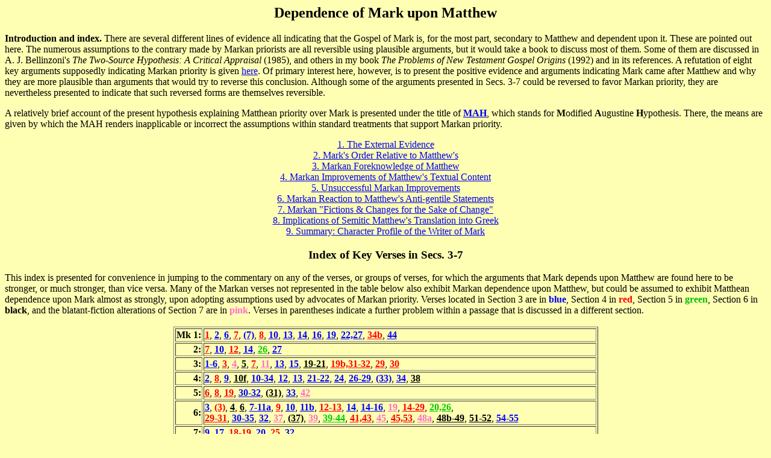

--- FILE ---
content_type: text/html
request_url: http://tjresearch.info/mksecond.htm
body_size: 11083
content:
<html>
<head>
   <meta http-equiv="Content-Type" content="text/html; charset=iso-8859-1">
   <meta name="GENERATOR" content="Mozilla/4.6 [en] (Win98; I) [Netscape]">
   <title>Dependence of Mark upon Matthew</title>
</head>
<body text="#000000" bgcolor="#FFFFB4">

<center>
<h2>Dependence of Mark upon Matthew</h2></center>

<b>Introduction and index.</b> There are several different lines of evidence all indicating that the Gospel of Mark is, for the most part, secondary to Matthew and dependent upon it. These are pointed out here. The numerous assumptions to the contrary made by Markan priorists are all reversible using plausible arguments, but it would take a book to discuss most of them. Some of them are discussed in A. J. Bellinzoni's <i>The Two-Source Hypothesis: A Critical Appraisal</i> (1985), and others in my book <i>The Problems of New Testament Gospel Origins</i> (1992) and in its references. A refutation of eight key arguments supposedly indicating Markan priority is given <a href="refutemk.htm">here</a>. Of primary interest here, however, is to present the positive evidence and arguments indicating Mark came after Matthew and why they are more plausible than arguments that would try to reverse this conclusion. Although some of the arguments presented in Secs. 3-7 could be reversed to favor Markan priority, they are nevertheless presented to indicate that such reversed forms are themselves reversible.

<p>A relatively brief account of the present hypothesis explaining Matthean priority over Mark is presented under the title of <a href="MAH.htm"><b>MAH</b></a>, which stands for <b>M</b>odified <b>A</b>ugustine <b>H</b>ypothesis. There, the means are given by which the MAH renders inapplicable or incorrect the assumptions within standard treatments that support Markan priority.  

<center><p><a href="#Mk1">1. The External Evidence</a>
<br><a href="mksec2.htm">2. Mark's Order Relative to Matthew's</a>
<br><a href="mksec3.htm">3. Markan Foreknowledge of Matthew</a>
<br><a href="mksec4.htm">4. Markan Improvements of Matthew's Textual Content</a>
<br><a href="mksec5.htm">5. Unsuccessful Markan Improvements</a>
<br><a href="mksec6.htm">6. Markan Reaction to Matthew's Anti-gentile Statements</a>
<br><a href="mksec7.htm">7. Markan "Fictions & Changes for the Sake of Change"</a>
<br><a href="mksec8.htm">8. Implications of Semitic Matthew's Translation
into Greek</a>
<br><a href="mksec9.htm">9. Summary: Character Profile of the Writer of Mark</a>
</center>

<center><h3>Index of Key Verses in Secs. 3-7</center></h3>

This index is presented for convenience in jumping to the commentary on any of the verses, or groups of verses, for which the arguments that Mark depends upon Matthew are found here to be stronger, or much stronger, than vice versa. Many of the Markan verses not represented in the table below also exhibit Markan dependence upon Matthew, but could be assumed to exhibit Matthean dependence upon Mark almost as strongly, upon adopting assumptions used by advocates of Markan priority. Verses located in Section 3 are in <font color="#0000FF"><b>blue</b></font>, Section 4 in <font color="#FF0000"><b>red</b></font>, Section 5 in <font color=00CC00"><b>green</b></font>, Section 6 in <b>black</b>, and the blatant-fiction alterations of Section 7 are in <font color="#FF6EC7"><b>pink</b></font>. Verses in parentheses indicate a further problem within a passage that is discussed in a different section.<br><br>

<center><table border=1><tr>
<td><b>Mk 1:</b></td><td>
<a href="mksec4.htm#R1" ><font color="#FF0000"><b>1</b></font></a>, 
<a href="mksec3.htm#ka2"><font color="#0000FF"><b>2</b></font></a>,
<a href="mksec3.htm#ka6"><font color="#0000FF"><b>6</b></font></a>,
<a href="mksec4.htm#ka7"><font color="#FF0000"><b>7</b></font></a>, 
<a href="mksec3.htm#ka(7)"><font color="#0000FF"><b>(7)</b></font></a>,
<a href="mksec4.htm#ka8"><font color="#FF0000"><b>8</b></font></a>, 
<a href="mksec3.htm#ka10"><font color="#0000FF"><b>10</b></font></a>,
<a href="mksec3.htm#ka13"><font color="#0000FF"><b>13</b></font></a>,
<a href="mksec3.htm#ka14"><font color="#0000FF"><b>14</b></font></a>,
<a href="mksec3.htm#ka16"><font color="#0000FF"><b>16</b></font></a>,
<a href="mksec3.htm#ka19"><font color="#0000FF"><b>19</b></font></a>,
<a href="mksec3.htm#ka22"><font color="#0000FF"><b>22,27</b></font></a>,
<a href="mksec4.htm#ka34b"><font color="#FF0000"><b>34b</b></font></a>, 
<a href="mksec3.htm#ka44"><font color="#0000FF"><b>44</b></font></a>
</td></tr>

<tr><td align="right"><b>2:</b></td><td>
<a href="mksec4.htm#kb7"><font color="#FF0000"><b>7</b></font></a>, 
<a href="mksec3.htm#kb10"><font color="#0000FF"><b>10</b></font></a>,
<a href="mksec4.htm#kb12"><font color="#FF0000"><b>12</b></font></a>, 
<a href="mksec3.htm#kb14"><font color="#0000FF"><b>14</b></font></a>,
<a href="mksec5.htm#kb26"><font color="#00CC00"><b>26</b></font></a>, 
<a href="mksec3.htm#kb27"><font color="#0000FF"><b>27</b></font></a>
</td></tr>

<tr><td align="right"><b>3:</b></td><td>
<a href="mksec3.htm#kc1-6"><font color="#0000FF"><b>1-6</b></font></a>,
<a href="mksec4.htm#kc3"><font color="#FF0000"><b>3</b></font></a>, 
<a href="mksec7.htm#kc4"><font color="#FF6EC7"><b>4</b></font></a>, 
<a href="mksec6.htm#kc5"><font color="#000000"><b>5</b></font></a>, 
<a href="mksec4.htm#kc7"><font color="#FF0000"><b>7</b></font></a>, 
<a href="mksec7.htm#kc11"><font color="#FF6EC7"><b>11</b></font></a>, 
<a href="mksec3.htm#kc13"><font color="#0000FF"><b>13</b></font></a>,
<a href="mksec3.htm#kc15"><font color="#0000FF"><b>15</b></font></a>,
<a href="mksec6.htm#kc19-21"><font color="#000000"><b>19-21</b></font></a>, 
<a href="mksec4.htm#kc19"><font color="#FF0000"><b>19b,31-32</b></font></a>, 
<a href="mksec4.htm#kc29"><font color="#FF0000"><b>29</b></font></a>, 
<a href="mksec4.htm#kc30"><font color="#FF0000"><b>30</b></font></a>
</td></tr>

<tr><td align="right"><b>4:</b></td><td>
<a href="mksec3.htm#kd2&33"><font color="#0000FF"><b>2</b></font></a>,
<a href="mksec4.htm#kd8"><font color="#FF0000"><b>8</b></font></a>, 
<a href="mksec3.htm#kb27"><font color="#0000FF"><b>9</b></font></a>,
<a href="mksec6.htm#kd10f"><font color="#000000"><b>10f</b></font></a>,
<a href="mksec3.htm#kd10-34"><font color="#0000FF"><b>10-34</b></font></a>,
<a href="mksec3.htm#kd12"><font color="#0000FF"><b>12</b></font></a>,
<a href="mksec3.htm#kd13"><font color="#0000FF"><b>13</b></font></a>,
<a href="mksec3.htm#kd21-22"><font color="#0000FF"><b>21-22</b></font></a>,
<a href="mksec3.htm#kd24"><font color="#0000FF"><b>24</b></font></a>,
<a href="mksec3.htm#kd26-29"><font color="#0000FF"><b>26-29</b></font></a>,
<a href="mksec3.htm#kd2&33"><font color="#0000FF"><b>(33)</b></font></a>,
<a href="mksec3.htm#kd34"><font color="#0000FF"><b>34</b></font></a>,
<a href="mksec6.htm#kd38"><font color="#000000"><b>38</b></font></a>
</td></tr>

<tr><td align="right"><b>5:</b></td><td>
<a href="mksec4.htm#ke6"><font color="#FF0000"><b>6</b></font></a>, 
<a href="mksec4.htm#ke8"><font color="#FF0000"><b>8</b></font></a>, 
<a href="mksec4.htm#ke19"><font color="#FF0000"><b>19</b></font></a>, 
<a href="mksec3.htm#ke30-32"><font color="#0000FF"><b>30-32</b></font></a>,
<a href="mksec3.htm#ke30-32"><font color="#000000"><b>(31)</b></font></a>,
<a href="mksec6.htm#ke30-33"<font color="#000000"><b>33</b></font></a>,
<a href="mksec7.htm#ke42"><font color="#FF6EC7"><b>42</b></font></a> 
</td></tr>

<tr><td align="right"><b>6:</b></td><td>
<a href="mksec3.htm#kf3"><font color="#0000FF"><b>3</b></font></a>,
<a href="mksec4.htm#kf(3)"><font color="#FF0000"><b>(3)</b></font></a>, 
<a href="mksec6.htm#kf4"><font color="#000000"><b>4</b></font></a>, 
<a href="mksec6.htm#kf6"><font color="#000000"><b>6</b></font></a>, 
<a href="mksec3.htm#kf7-11a"><font color="#0000FF"><b>7-11a</b></font></a>,
<a href="mksec4.htm#kf9"><font color="#FF0000"><b>9</b></font></a>, 
<a href="mksec3.htm#kb27"><font color="#0000FF"><b>10</b></font></a>,
<a href="mksec3.htm#kf11b"><font color="#0000FF"><b>11b</b></font></a>,
<a href="mksec4.htm#kf12-13"><font color="#FF0000"><b>12-13</b></font></a>, 
<a href="mksec3.htm#kf14"><font color="#0000FF"><b>14</b></font></a>,
<a href="mksec3.htm#kf14-16"><font color="#0000FF"><b>14-16</b></font></a>,
<a href="mksec7.htm#kf19"><font color="#FF6EC7"><b>19</b></font></a>,
<a href="mksec4.htm#kf14-29"><font color="#FF0000"><b>14-29</b></font></a>, 
<a href="mksec5.htm#kf20,26"><font color="#00CC00"><b>20,26</b></font></a>, 
<br>
<a href="mksec4.htm#kf29-31"><font color="#FF0000"><b>29-31</b></font></a>, 
<a href="mksec3.htm#kf30-35"><font color="#0000FF"><b>30-35</b></font></a>,
<a href="mksec3.htm#kf32"><font color="#0000FF"><b>32</b></font></a>,
<a href="mksec7.htm#kf37"><font color="#FF6EC7"><b>37</b></font></a>, 
<a href="mksec7.htm#kf37"><font color="#000000"><b>(37)</b></font></a>, 
<a href="mksec7.htm#kf39"><font color="#FF6EC7"><b>39</b></font></a>, 
<a href="mksec5.htm#kf39-44"><font color="#00CC00"><b>39-44</b></font></a>, 
<a href="mksec4.htm#kf41,43"><font color="#FF0000"><b>41,43</b></font></a>, 
<a href="mksec7.htm#kf45"><font color="#FF6EC7"><b>45</b></font></a>, 
<a href="mksec4.htm#kf45,53"><font color="#FF0000"><b>45,53</b></font></a>, 
<a href="mksec7.htm#kf48a"><font color="FF6EC7"><b>48a</b></font></a>,
<a href="mksec6.htm#kf48-49"><font color="#000000"><b>48b-49</b></font></a>, 
<a href="mksec6.htm#kf51-52"><font color="#000000"><b>51-52</b></font></a>, 
<a href="mksec3.htm#kf54-55"><font color="#0000FF"><b>54-55</b></font></a>
</td></tr>

<tr><td align="right"><b>7:</b></td><td>
<a href="mksec3.htm#kb27"><font color="#0000FF"><b>9</b></font></a>,
<a href="mksec3.htm#kg17"><font color="#0000FF"><b>17</b></font></a>,
<a href="mksec4.htm#kg18-19"><font color="#FF0000"><b>18-19</b></font></a>, 
<a href="mksec3.htm#kb27"><font color="#0000FF"><b>20</b></font></a>,
<a href="mksec4.htm#kg25"><font color="#FF0000"><b>25</b></font></a>, 
<a href="mksec3.htm#kg32"><font color="#0000FF"><b>32</b></font></a>
</td></tr>

<tr><td align="right"><b>8:</b></td><td>
<a href="mksec4.htm#kh1"><font color="#FF0000"><b>1</b></font></a>, 
<a href="mksec3.htm#kh10"><font color="#0000FF"><b>10</b></font></a>,
<a href="mksec7.htm#kh12"><font color="#FF6EC7"><b>12</b></font></a>, 
<a href="mksec3.htm#kh14-17"><font color="#0000FF"><b>14-17</b></font></a>,
<a href="mksec6.htm#kh17"><font color="#000000"><b>(17)</b></font></a>,
<a href="mksec6.htm#kh21"><font color="#000000"><b>21</b></font></a>,
<a href="mksec4.htm#kh22-26"><font color="#FF0000"><b>22-26</b></font></a>, 
<a href="mksec3.htm#kh27-29"><font color="#0000FF"><b>27-29</b></font></a>,
<a href="mksec3.htm#kh32"><font color="#0000FF"><b>32</b></font></a>,
<a href="mksec4.htm#kh33"><font color="#FF0000"><b>33</b></font></a>, 
<a href="mksec4.htm#kh34"><font color="#FF0000"><b>34</b></font></a>, 
<a href="mksec4.htm#kh35"><font color="#FF0000"><b>35</b></font></a>, 
<a href="mksec4.htm#kh38"><font color="#FF0000"><b>38</b></font></a> 
</td></tr>

<tr><td align="right"><b>9:</b></td><td>
<a href="mksec3.htm#kb27"><font color="#0000FF"><b>1</b></font></a>,
<a href="mksec6.htm#ki10"><font color="#000000"><b>10</b></font></a>,
<a href="mksec3.htm#ki13"><font color="#0000FF"><b>13</b></font></a>,
<a href="mksec5.htm#ki14-29"><font color="#00CC00"><b>14-29</b></font></a>, 
<a href="mksec7.htm#ki25"><font color="#FF6EC7"><b>25</b></font></a>, 
<a href="mksec3.htm#ki30-31"><font color="#0000FF"><b>30-31</b></font></a>,
<a href="mksec6.htm#ki32"><font color="#000000"><b>32</b></font></a>,
<a href="mksec3.htm#ki33"><font color="#0000FF"><b>33</b></font></a>,
<a href="mksec7.htm#ki(33)"><font color="#FF6EC7"><b>(33)</b></font></a>, 
<a href="mksec6.htm#ki33-34"><font color="#000000"><b>(33-34)</b></font></a>,
<a href="mksec3.htm#ki33-35"><font color="#0000FF"><b>33-35</b></font></a>,
<a href="mksec3.htm#ki36-37"><font color="#0000FF"><b>36-37</b></font></a>,
<a href="mksec3.htm#ki38-39"><font color="#0000FF"><b>38-39</b></font></a>,
<a href="mksec3.htm#ki41"><font color="#0000FF"><b>41</b></font></a>,
<a href="mksec4.htm#ki47"><font color="#FF0000"><b>47</b></font></a>, 
<a href="mksec3.htm#ki49-50"><font color="#0000FF"><b>49-50</b></font></a>
</td></tr>

<tr><td align="right"><b>10:</b></td><td>
<a href="mksec4.htm#kj13-16"><font color="#FF0000"><b>13-16</b></font></a>, 
<a href="mksec6.htm#kj14"><font color="#000000"><b>(14)</b></font></a>, 
<a href="mksec4.htm#kj17"><font color="#FF0000"><b>17</b></font></a>, 
<a href="mksec5.htm#R5.1"><font color="#00CC00"><b>17-18</b></font></a>, 
<a href="mksec3.htm#kj23-26"><font color="#0000FF"><b>23-26</b></font></a>,
<a href="mksec3.htm#kj23-26"><font color="#000000"><b>(24)</b></font></a>,
<a href="mksec4.htm#kj29-30"><font color="#FF0000"><b>29-30</b></font></a>, 
<a href="mksec3.htm#kj31"><font color="#0000FF"><b>31</b></font></a>,
<a href="mksec6.htm#kj32"><font color="#000000"><b>32</b></font></a>,
<a href="mksec6.htm#kj35"><font color="#000000"><b>35</b></font></a>,
<a href="mksec4.htm#kj38"><font color="#FF0000"><b>38</b></font></a>, 
<a href="mksec4.htm#kj46"><font color="#FF0000"><b>46</b></font></a>, 
<a href="mksec4.htm#kj50"><font color="#FF0000"><b>50</b></font></a>,
<a href="mksec4.htm#kj52"><font color="#FF0000"><b>52</b></font></a> 
</td></tr>

<tr><td align="right"><b>11:</b></td><td>
<a href="mksec4.htm#kk2-7"><font color="#FF0000"><b>2-7</b></font></a>, 
<a href="mksec5.htm#kk3"><font color="#00CC00"><b>3</b></font></a>, 
<a href="mksec3.htm#kk11-17"><font color="#0000FF"><b>11-17</b></font></a>,
<a href="mksec5.htm#kk13"><font color="#00CC00"><b>13</b></font></a>, 
<a href="mksec4.htm#kk15"><font color="#FF0000"><b>15</b></font></a>, 
<a href="mksec3.htm#kk18-19"><font color="#0000FF"><b>18-19</b></font></a>,
<a href="mksec3.htm#kk21-23"><font color="#0000FF"><b>21-23</b></font></a>,
<a href="mksec3.htm#kb27"><font color="#0000FF"><b>24</b></font></a>,
<a href="mksec3.htm#kk25"><font color="#0000FF"><b>25</b></font></a>,
<a href="mksec3.htm#kk30-33"><font color="#0000FF"><b>30-33</b></font></a>
</td></tr>

<tr><td align="right"><b>12:</b></td><td>
<a href="mksec3.htm#kl1"><font color="#0000FF"><b>1</b></font></a>,
<a href="mksec4.htm#kl6"><font color="#FF0000"><b>6</b></font></a>, 
<a href="mksec4.htm#kl9"><font color="#FF0000"><b>9</b></font></a>, 
<a href="mksec4.htm#kl27b"><font color="#FF0000"><b>27b</b></font></a>, 
<a href="mksec3.htm#kl28"><font color="#0000FF"><b>28</b></font></a>,
<a href="mksec4.htm#kl29"><font color="#FF0000"><b>29</b></font></a>, 
<a href="mksec3.htm#kl34b"><font color="#0000FF"><b>34b</b></font></a>,
<a href="mksec4.htm#kl36"><font color="#FF0000"><b>36</b></font></a>, 
<a href="mksec3.htm#kl38-40"><font color="#0000FF"><b>38-40</b></font></a>
</td></tr>

<tr><td align="right"><b>13:</b></td><td>
<a href="mksec4.htm#km1-2"><font color="#FF0000"><b>1-2</b></font></a>, 
<a href="mksec7.htm#km3"><font color="#FF6EC7"><b>3</b></font></a>, 
<a href="mksec4.htm#km4"><font color="#FF0000"><b>4</b></font></a>, 
<a href="mksec3.htm#km9"><font color="#0000FF"><b>9</b></font></a>,
<a href="mksec4.htm#km10"><font color="#FF0000"><b>10</b></font></a>, 
<a href="mksec4.htm#km11"><font color="#FF0000"><b>11</b></font></a>, 
<a href="mksec3.htm#km14"><font color="#0000FF"><b>14</b></font></a>,
<a href="mksec4.htm#km18"><font color="#FF0000"><b>18</b></font></a>, 
<a href="mksec3.htm#km26"><font color="#0000FF"><b>26</b></font></a>,
<a href="mksec4.htm#km27"><font color="#FF0000"><b>27</b></font></a>, 
<a href="mksec3.htm#km33-37"><font color="#0000FF"><b>33-37</b></font></a>
</td></tr>

<tr><td align="right"><b>14:</b></td><td>
<a href="mksec3.htm#kn4"><font color="#FF0000"><b>4</b></font></a>,
<a href="mksec6.htm#kn4-5"><font color="#000000"><b>4-5</b></font></a>,
<a href="mksec3.htm#kn9"><font color="#0000FF"><b>9</b></font></a>,
<a href="mksec6.htm#kn11"><font color="#000000"><b>11</b></font></a>,
<a href="mksec4.htm#kn13-17"><font color="#FF0000"><b>13-17</b></font></a>, 
<a href="mksec7.htm#kn20"><font color="#FF6EC7"><b>20</b></font></a>, 
<a href="mksec4.htm#kn21-22"><font color="#FF0000"><b>21-22</b></font></a>, 
<a href="mksec4.htm#kn24"><font color="#FF0000"><b>24</b></font></a>, 
<a href="mksec4.htm#kn26,31-32"><font color="#FF0000"><b>26,31-32</b></font></a>, 
<a href="mksec4.htm#kn30,72"><font color="#FF0000"><b>30,72</b></font></a>, 
<a href="mksec6.htm#kn31"><font color="#000000"><b>(31)</b></font></a>, 
<a href="mksec6.htm#kn40"><font color="#000000"><b>40</b></font></a>,
<a href="mksec6.htm#kn47"><font color="#000000"><b>47</b></font></a>,
<a href="mksec3.htm#kn50"><font color="#0000FF"><b>50</b></font></a>,
<a href="mksec6.htm#kn51-52"><font color="#000000"><b>51-52</b></font></a>,
<a href="mksec6.htm#kn54"><font color="#000000"><b>54</b></font></a>,
<a href="mksec4.htm#kn65"><font color="#FF0000"><b>65</b></font></a>, 
<a href="mksec3.htm#kn(65)"><font color="#0000FF"><b>(65)</b></font></a>,
<a href="mksec5.htm#kn((65))"><font color="#00CC00"><b>((65))</b></font></a>, 
<a href="mksec3.htm#kn68"><font color="#0000FF"><b>68</b></font></a>,
<a href="mksec3.htm#kn70"><font color="#0000FF"><b>70</b></font></a>
</td></tr>

<tr><td align="right"><b>15:</b></td><td>
<a href="mksec3.htm#ko1"><font color="#0000FF"><b>1</b></font></a>,
<a href="mksec6.htm#ko1"><font color="#000000"><b>(1)</b></font></a>,
<a href="mksec3.htm#ko8-9"><font color="#0000FF"><b>8-9</b></font></a>,
<a href="mksec3.htm#ko13"><font color="#0000FF"><b>13</b></font></a>,
<a href="mksec3.htm#ko17-19"><font color="#0000FF"><b>17-19</b></font></a>,
<a href="mksec3.htm#ko20"><font color="#0000FF"><b>20</b></font></a>,
<a href="mksec7.htm#ko21"><font color="#FF6EC7"><b>21</b></font></a>, 
<a href="mksec3.htm#ko26"><font color="#0000FF"><b>26</b></font></a>,
<a href="mksec4.htm#ko32"><font color="#FF0000"><b>32</b></font></a>, 
<a href="mksec3.htm#ko38-39"><font color="#0000FF"><b>38-39</b></font></a>,
<a href="mksec7.htm#ko42-43"><font color="#00CC00"><b>42-43</b></font></a>, 
<a href="mksec7.htm#ko43"><font color="#FF0000"><b>43</b></font></a>, 
<a href="mksec7.htm#ko44-45"><font color="#FF0000"><b>44-45</b></font></a>, 
<a href="mksec4.htm#ko46"><font color="#FF0000"><b>46</b></font></a>,
<a href="mksec3.htm#ko47"><font color="#0000FF"><b>47-</b></font></a>
</td></tr>

<tr><td align="right"><b>16:</b></td><td>
<a href="mksec3.htm#ko47"><font color="#0000FF"><b>-1</b></font></a>,
<a href="mksec4.htm#kp2-8"><font color="#FF0000"><b>2-8</b></font></a>,
<a href="mksec3.htm#kp6-7"><font color="#0000FF"><b>6-7</b></font></a>,
<a href="mksec6.htm#kp7"><font color="#000000"><b>(7)</b></font></a>,
<a href="mksec6.htm#kp8"><font color="#000000"><b>(8)</b></font></a>

</td></tr>
</table></center>

<center><h3><a NAME="Mk1"></a>1. The External Evidence</h3></center>

The written evidence outside of what can be deduced from the Gospels themselves is called the external evidence. It is well known to scholars, who, however, have dismissed most of it. 

<p><b>Papias</b>. Around A.D. 140 Bishop Papias of Hierapolis
wrote, as presented or summarized by Eusebius nearly two centuries later:<a href="#1">[1]</a> 

<blockquote>Mark became Peter's interpreter and wrote accurately all that he remembered, not indeed in order, of the things said or done by the Lord. For he had not heard the Lord, nor had he followed him, but later on, as I said, followed Peter, who used to give teaching as necessity demanded but not making, as it were, an arrangement of the Lord's oracles, so that Mark did nothing wrong in thus writing down single points as he remembered
them. For to one thing he gave attention, to leave out nothing of what he had heard and to make no false statements in them.</blockquote>

This reads primarily as an apology saying that Mark (that is, the writer of Mark) had done nothing wrong in writing down some events within his gospel in the wrong order. Now this gospel, though shorter than Matthew in length, is still much too long and varied for its order to have been known to be "improper" through any remembrance of oral tradition. Its order had to be improper relative to some other, written document, which then must have been a gospel that preceded it. Hence Mark could not have been the first gospel written.

<p>What Papias said about Matthew, however, is consistent with <i>it</i> having been this first gospel satisfactory for use in churches where the audiences were fluent in Aramaic or Hebrew:

<blockquote>Matthew compiled the Logia in the Hebrew language, and each interpreted them as best he could.<a href="#2">[2]</a></blockquote> And as we have seen <a href="mttjindx.htm">elsewhere</a> on this website, these Logia were the prime candidate to have been the <i>Talmud of Jmmanuel</i> (TJ), out of which the writer of Matthew formed his gospel.

<p>We know that these Logia did not constitute the written Gospel of Matthew itself, because Papias wrote five treatises about the Logia; also, from one of them Eusebius mentioned a teaching or saying not in Matthew (about the millennium). From what may be learned about the TJ, or Logia, from elsewhere in this website, one may learn that it would have been impossibly heretical for Christianity. Thus those who made use of it -- not only the
writer of Matthew but to a small extent the writers of Luke and John also -- had to be very careful what they extracted from it and how they altered it to make it acceptable. This process seems to be what Papias had in mind by "and each interpreted them as best he could." This of course also explains why these Logia did not survive, why Papias's treatises about the Logia did not survive, why there is no historical or literary evidence of any document resembling the scholars' "Q", and why next to nothing has survived describing where, when, under what circumstances and by whom the Gospels were really written. The hypotheses of New Testament scholars within academia cannot explain any of this.

<p>In interpreting these quotations from Eusebius, it must be kept in mind that long before his time, it had become a very important orthodoxy to accept that the writers of the Gospels were the persons to whom they were attributed. Thus one cannot be sure if Papias himself had spoken as if Mark and Matthew were the authors of the respective gospels, or if it was Eusebius who had worded it to read as if they were.

<p>

<p><b>Irenaeus.</b> Around A.D. 170 or 180 one finds that Irenaeus, the Bishop of Lyons, clearly expressed the tradition of the order in which the Gospels were written in his famous work, <i>Against Heresies</i>:

<blockquote>So Matthew among the Hebrews issued a writing of the gospel in their own tongue, while Peter and Paul were preaching the gospel at Rome and founding the Church. After their decease Mark, the disciple and interpreter of Peter, also handed down to us in writing what Peter had preached. Then Luke, the follower of Paul, recorded in a book the gospel as it was preached by him. Finally John, the disciple of the Lord, who had lain on his breast, himself published the Gospel, while he was residing
at Ephesus in Asia.<a href="#3">[3]</a></blockquote>

This tradition was later seconded by other church fathers, including <b>Origen</b> and <b>Augustine</b>. It should not seem surprising that the writer of Mark would have abbreviated Matthew heavily, while at the same time usually expanding upon what he retained. It has been noted by Thomas Fischer that the same
thing was done by a redactor of 2 Maccabees: 

<p><blockquote>The somewhat verbose epitomizer (or abridger), who modestly remained anonymous, abbreviated the five books of Jason (whose existence we are not to doubt...) into a single book.... This redactor organized and partly expanded the contents, as was the current practice..." <a href="#4">[4]</a></blockquote></p>

<p>Although this took place one or two centuries before Mark was written, 2 Maccabees, like Mark, was written or preserved in Greek.

<p><b>Aristides.</b> The writing of this Greek philosopher, who became a Christian, is especially important in several respects. It is the only testimony which, at least in passing, can be accurately dated. Around A.D. 120-130 he wrote an "apology" to the Roman emperor, Hadrian, explaining how the ways of the Christians were better than those of the barbarians, Greeks and Jews. Key portions of his apology are:

<blockquote><p>The Christians, then, trace the beginning of their religion from Jesus the Messiah; and he is named the Son of God Most High. And it is said that God came down from heaven, and from a Hebrew virgin assumed and clothed himself with flesh; and the Son of God lived in a daughter of man. This is taught in the gospel, as it is called, which a short time was preached among them; and you also if you will read therein, may perceive the power which belongs to it. This Jesus, then, was born of the race of the Hebrews; and he had twelve disciples in order that the purpose of his incarnation might in time be accomplished. But he himself was pierced by the Jews, and he died and was buried; and they say that after three days he rose and ascended to heaven. Thereupon these twelve disciples went forth throughout the known parts of the world, and kept showing his greatness with all modesty and uprightness. And hence also those of the present day who believe that preaching are called Christians, and they are become famous. 

<p>...And they do not proclaim in the ears of the multitude the kind deeds they do, but are careful that no one should notice them; and they conceal their giving just as he who finds a treasure and conceals it.<a href="#5">[5]</a></blockquote>

<p>Here one notices that the topics from <i>the gospel</i> Aristides speaks about are prominent in the Gospel of Matthew, but not necessarily in Mark or Luke. Mark doesn't have any
nativity account, and the last sentence presented suggests the gospel Aristides primarily had in mind was Matthew, not Luke, because its verses summarize what's in Mt 6:1-6, which was left out of Luke. Unfortunately, however, Aristides did not bother to mention if this dominant gospel was written in Hebrew or not, as the other external evidence has indicated.

<p><b>The Gospels' authors.</b> If the Gospels were not written by their namesakes, as we find here and as most scholars agree, it is not surprising that that fact would have been kept covered up during the first decade or two after the gospels came out, and only then supplanted by the orthodox belief that they had been written by their namesakes as further decades elapsed. Thus Aristides did not speak of Matthew, and Justin, some dozen years later, did not mention any of the Gospel namesakes though he quoted heavily from them. It is to be expected, then, that silence on this would prevail, given that the earliest Gospel users, from around A.D. 125-150, knew that the Gospels could not have been written by their namesakes, who must have died decades earlier. Later still, however, as by the time of Irenaeus, the time of first appearance of the Gospels could be argued to have occurred over a century before, when their attributed writers could have been still living.

<p><b>Gospel order.</b> However, there was no good reason for early church fathers to invent a false tradition about the <i>order</i> in which the Gospels had appeared, and in which language Matthew had been first written. There is nothing heretical about one gospel coming out first and another second, etc., which order would have been common knowledge among the clergy, at least, at the church where Matthew was written, and
in Rome where Mark was apparently written, and at other churches to which transcriptions of these gospels had been delivered. Hence this tradition of Matthean priority over Mark should be given heavy weight in any consideration of the priority among the Gospels (the Synoptic Problem). That it is given very little or no weight by most of today's scholars reflects the desire of the past century and a half that Mark be the first gospel written. This desire, in turn, was fueled by the unacceptability, as far as theologically committed scholars were concerned, for the writer of Mark to have omitted important teachings of Jesus, if he had copied from Matthew.

<p>It should be mentioned that the connection of the man Mark (presumably John Mark of Acts 12:12) with Peter in Rome is supported by <b>Clement of Alexandria</b>. A key part of what Clement wrote, as relayed by Eusebius, is:

<blockquote>And in the same books Clement has inserted a tradition of the primitive elders with regard to the order of the Gospels as follows. He said that those Gospels were first written [openly pubished] which include the genealogies, but that the Gospel according to Mark came into being in this manner: When Peter had publicly preached the word in Rome, and by the Spirit had proclaimed the Gospel, that those present, who were many, exhorted Mark, as one who had followed him for a long time and remembered what had been spoken, to make a record of what was said; and that he did this, and distributed the Gospel among those that asked him. And that when the matter came to Peter's knowledge he neither strongly forbade it nor urged it forward.<a href="#6">[6]</a></blockquote>

Clement's statement about the gospels containing genealogies having been the ones written first conflicts with the portion of the tradition that says Mark preceded Luke, as Mark has no genealogy. It has recently been interpreted intelligently upon noting that the Greek "pro" could mean not only a sense of "before" in time, but a sense of being "before the public" when the context is right, as in this instance.<a href="#7">[7]</a> This would indicate that soon after Matthew and Luke were written, they were set forth before the public, but after Mark was written, it was not. This accords with the much greater number of allusions to verses from Matthew and/or Luke than from Mark by mid-2nd-century writers, such as Justin, Marcion, and the writer of the Gospel of Thomas.

<a NAME="R4.2"></a><p><b>Peter & Mark's document in Rome.</b> Most scholars who have studied Mark find that it is not consistent with being the remembrances of Peter; further, it is named after (John) Mark, not Peter. Yet the above quotation, together with that of Papias, does indicate that Peter and (John) Mark had been together in Rome and had had some document that Peter did not urge forward. (Verse Rom 15:20 also strongly implies that Peter had been to Rome ahead of Paul.) Study of the <i>Talmud of Jmmanuel</i> (TJ) strongly suggests that this document in Rome was an early written gospel that had, very early in its existence, been stolen and turned over to a chief priest in hopes of gaining evidence of blasphemy against Jmmanuel. The point at which it was stolen in the TJ's story corresponds to around Matthew's 12th chapter, which is the point beyond which Mark's order of pericopes suddenly agrees very well with Matthew's. Quite possibly Peter was able to recover the document some time after the crucifixion and later take it to Rome with him and John Mark. 

<p>This writing then must have been what was later erroneously referred to as Peter's remembrances, but was actually a short gospel-like writing. To give it a name, we may call it Ur-Talmud-Jmmanuel, or Ur-TJ. The fact that the Ur-TJ was not urged forward by Peter and did not, therefore, become a known gospel at that time suggests it had been stolen before much of Jmmanuel's/Jesus' ministry had been fulfilled and thus failed to incorporate the essence of Christianity involving the passion and resurrection. Another reason Peter could not likely have urged it forward is that it spoke of Immanuel, not "Jesus" as he was becoming known, and did not treat him as a savior figure or forgiver of sins, but rather as a teacher of spiritual truths. Hence it is understandable that the Ur-TJ -- the first, aborted version of the <i>Talmud of Jmmanuel</i> -- languished for decades in some house-church in Rome until the Gospel of Matthew appeared on the scene in Semitic form. Then the Ur-TJ, along with Matthew, provided the incentive for a writer in Rome to compile a gospel for gentiles, as he could insert information from it not present in the Gospel of Matthew, and at the same time could alter Matthew into a gospel suitable for gentiles, namely Mark. This is an important aspect of the present neo-Augustinian hypothesis relative to the Synoptic Problem.

<p>As to who this later writer was, I know of one interesting clue: his name may have been Glaucias. That is the name supplied by Clement of Alexandria for Peter's interpreter in Book 7.17 of his <i>Stromata</i>:

<blockquote>It was later, in the times of Adrian the king, that those who invented the heresies arose; and they extended to the age of Antoninus the elder, as, for instance, Basilides, though he claims (as they boast) for his master, Glaucias, the interpreter of Peter.</blockquote>

<p>Adrian (Hadrian) was Roman emperor from 117-138. Basilides was "the earliest of the Alexandrian Gnostics, a native of Alexandria and flourished under the Emperors Adrian and Antoninus Pius, about 120-140," according to the Catholic Encyclopedia. This chronology is then consistent for Mark to have been written around 120 by Glaucias, who might have been called writer of Mark by Basilides. However, when Clement of Alexandria wrote of Basilides, circa A.D. 195-200, he had to abide by the orthodoxy established by the time of Irenaeus, that the writers of the Gospels were those whom the Gospels were attributed to. Hence, Clement needed to "correct" Basilides here so that the writer of Mark would be Peter's interpreter, John Mark. By referring to Glaucias as "Peter's interpreter," Clement could have it both ways, as the phrase might be interpreted either as "Peter's disciple" or as the writer of Mark as Papias had done.  

<p>Clement of Alexandria (150-~211) may then have been among the first to have telescoped the time of the late writing of Mark circa A.D. 120 into the time when the Ur-TJ possessed by Peter and John Mark in Rome was being circulated to interested persons, circa A.D. 50-60. This alteration of chronology would serve to promote the orthodoxy that the Gospels were written early and by their namesakes.

<p>We therefore have incentive to examine the order of Mark's sequence of verses relative to Matthew's to ascertain if it gives indication of extra dependence upon Matthew at and beyond the point where the document recovered by Peter had been aborted due to its theft. This is done in the next section.</p>


<center><b>REFERENCES</b></center>

<p><a NAME="1"></a>1. Eusebius, <i>Ecclesiastical History (EH)</i> 3.39.15.
<p><a NAME="2"></a>2. Eusebius, <i>EH</i> 3.39.16.
<p><a NAME="3"></a>3. Irenaeus, <i>Adversus Haereses</i> 3.1.1.
<p><a NAME="4"></a>4. Fischer, Thomas, in <i>Anchor Bible Dictionary</i>,
vol. 4, p. 442. Thanks to Stephen Carlson for making this observation known
via the Internet.
<p><a NAME="5"></a>5. See the <a href="http://www.ocf.org/OrthodoxPage/reading/St.Pachomius/aristides.html#03">
Internet translation</a> by C. D. May.
<p><a NAME="6"></a>6. Eusebius, <i>EH</i> 6.14.5-7.</p>
<p><a NAME="7"></a>7. Carlson, Stephen C., "<a href="http://www.mindspring.com/~scarlson/greek/clement.htm">Clement of Alexandria and the 'Order' of the Gospels</a>," <i>New Testament Studies</i> 47 (2001) 118-125.

<p>&#160; <i>Go to:</i> 
<table BORDER=3>
<tr><td><a href="mksec2.htm">Next Section (Sec. 2)</a></td></tr>
</table></p>

<p>
<table>
<tr>
<td><i><b>Return to:</b></i></td><td><a href="contents.htm"><font color="#FF0000"><b>Contents</b></font></a></td>
</tr>
</table></p>

<!-- Start of StatCounter Code -->
<script type="text/javascript">
var sc_project=4148989; 
var sc_invisible=1; 
var sc_partition=51; 
var sc_click_stat=1; 
var sc_security="7a7c2c3b"; 
</script>

<script type="text/javascript" src="http://www.statcounter.com/counter/counter.js"></script><noscript><div class="statcounter"><a title="web counter" href="http://www.statcounter.com/" target="_blank"><img class="statcounter" src="http://c.statcounter.com/4148989/0/7a7c2c3b/0/" alt="web counter" ></a></div></noscript>
<!-- End of StatCounter Code -->
</body>
</html>
